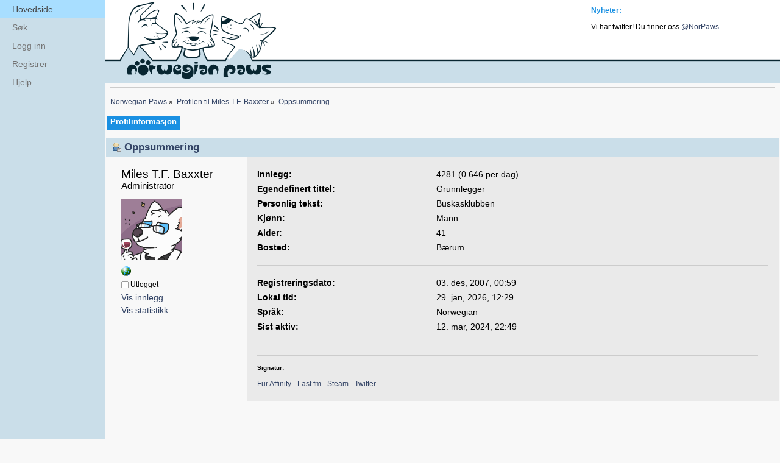

--- FILE ---
content_type: text/html; charset=UTF-8
request_url: https://www.norwegianpaws.org/forum/index.php?action=profile;u=5
body_size: 2317
content:
<!DOCTYPE html PUBLIC "-//W3C//DTD XHTML 1.0 Transitional//EN" "http://www.w3.org/TR/xhtml1/DTD/xhtml1-transitional.dtd">
<html xmlns="http://www.w3.org/1999/xhtml">
<head>
	<link rel="stylesheet" type="text/css" href="https://www.norwegianpaws.org/forum/Themes/SampleAzure_SMF2/css/index.css?fin20" />
	<link rel="stylesheet" type="text/css" href="/forum/Themes/default/css/webkit.css" />
	<script type="text/javascript" src="/forum/Themes/default/scripts/script.js?fin20"></script>
	<script type="text/javascript" src="https://www.norwegianpaws.org/forum/Themes/SampleAzure_SMF2/scripts/theme.js?fin20"></script>
	<script type="text/javascript"><!-- // --><![CDATA[
		var smf_theme_url = "https://www.norwegianpaws.org/forum/Themes/SampleAzure_SMF2";
		var smf_default_theme_url = "/forum/Themes/default";
		var smf_images_url = "https://www.norwegianpaws.org/forum/Themes/SampleAzure_SMF2/images";
		var smf_scripturl = "https://www.norwegianpaws.org/forum/index.php?PHPSESSID=094f6f696ad5fafb17276caabc53b24e&amp;";
		var smf_iso_case_folding = false;
		var smf_charset = "UTF-8";
		var ajax_notification_text = "Laster...";
		var ajax_notification_cancel_text = "Avbryt";
	// ]]></script>
	<meta http-equiv="Content-Type" content="text/html; charset=UTF-8" />
	<meta name="description" content="Profilen til Miles T.F. Baxxter" />
	<link rel="icon" type="image/png" href="favicon.gif">
	<title>Profilen til Miles T.F. Baxxter</title>
	<link rel="canonical" href="https://www.norwegianpaws.org/forum/index.php?action=profile;u=5" />
	<link rel="help" href="https://www.norwegianpaws.org/forum/index.php?PHPSESSID=094f6f696ad5fafb17276caabc53b24e&amp;action=help" />
	<link rel="search" href="https://www.norwegianpaws.org/forum/index.php?PHPSESSID=094f6f696ad5fafb17276caabc53b24e&amp;action=search" />
	<link rel="contents" href="https://www.norwegianpaws.org/forum/index.php?PHPSESSID=094f6f696ad5fafb17276caabc53b24e&amp;" />
	<link rel="alternate" type="application/rss+xml" title="Norwegian Paws - RSS" href="https://www.norwegianpaws.org/forum/index.php?PHPSESSID=094f6f696ad5fafb17276caabc53b24e&amp;type=rss;action=.xml" />


</head>
<body>

	<div class="logo">
		<div class="logo_inner"  style="width: 90%">
			<div class="logo_content">
				<div class="logo_image">
				<a href="https://www.norwegianpaws.org/forum/index.php?PHPSESSID=094f6f696ad5fafb17276caabc53b24e&amp;"><img src="https://www.norwegianpaws.org/forum/Themes/SampleAzure_SMF2/images/smflogo.png" alt="Norwegian Paws" /></a>
				</div>
			</div>
		</div>
					<div class="news_box">	
					<h2>Nyheter: </h2>
					<p>Vi har twitter! Du finner oss <a href="http://www.twitter.com/NorPaws" class="bbc_link" target="_blank">@NorPaws</a></p>
					</div>
			

	</div>
	
	<div class="nav_bar">
		<div class="nav_bar_inner">
			<div class="nav_bar_content">
				
				
				
					<div class="nav_bar_item active " id="button_home">	
					<a class="nav_bar_item_link active " href="https://www.norwegianpaws.org/forum/index.php?PHPSESSID=094f6f696ad5fafb17276caabc53b24e&amp;">						
							Hovedside
					</a>
					</div>
				
				
				
				
				
					<div class="nav_bar_item" id="button_search">	
					<a class="nav_bar_item_link" href="https://www.norwegianpaws.org/forum/index.php?PHPSESSID=094f6f696ad5fafb17276caabc53b24e&amp;action=search">						
							Søk
					</a>
					</div>
				
				
				
				
				
					<div class="nav_bar_item" id="button_login">	
					<a class="nav_bar_item_link" href="https://www.norwegianpaws.org/forum/index.php?PHPSESSID=094f6f696ad5fafb17276caabc53b24e&amp;action=login">						
							Logg inn
					</a>
					</div>
				
				
				
				
				
					<div class="nav_bar_item" id="button_register">	
					<a class="nav_bar_item_link" href="https://www.norwegianpaws.org/forum/index.php?PHPSESSID=094f6f696ad5fafb17276caabc53b24e&amp;action=register">						
							Registrer
					</a>
					</div>
				
				
				
				
				
					<div class="nav_bar_item" id="button_help">	
					<a class="nav_bar_item_link" href="https://www.norwegianpaws.org/forum/index.php?PHPSESSID=094f6f696ad5fafb17276caabc53b24e&amp;action=help">						
							Hjelp
					</a>
					</div>
				
				
				
			</div>
		</div>
	</div>

			
			
<div id="wrappernot" style="width: 90%"> 
	
</div>
<div id="wrapper">
	<div id="content_section"><div class="frame">
		<div id="main_content_section">
	<div class="navigate_section">
		<ul>
			<li>
				<a href="https://www.norwegianpaws.org/forum/index.php?PHPSESSID=094f6f696ad5fafb17276caabc53b24e&amp;"><span>Norwegian Paws</span></a> &#187;
			</li>
			<li>
				<a href="https://www.norwegianpaws.org/forum/index.php?PHPSESSID=094f6f696ad5fafb17276caabc53b24e&amp;action=profile;u=5"><span>Profilen til Miles T.F. Baxxter</span></a> &#187;
			</li>
			<li class="last">
				<a href="https://www.norwegianpaws.org/forum/index.php?PHPSESSID=094f6f696ad5fafb17276caabc53b24e&amp;action=profile;u=5;area=summary"><span>Oppsummering</span></a>
			</li>
		</ul>
	</div>
<div id="admin_menu">
	<ul class="dropmenu" id="dropdown_menu_1">
			<li><a class="active firstlevel" href="#"><span class="firstlevel">Profilinformasjon</span></a>
				<ul>
					<li>
						<a class="chosen" href="https://www.norwegianpaws.org/forum/index.php?PHPSESSID=094f6f696ad5fafb17276caabc53b24e&amp;action=profile;area=summary;u=5"><span>Oppsummering</span></a>
					</li>
					<li>
						<a href="https://www.norwegianpaws.org/forum/index.php?PHPSESSID=094f6f696ad5fafb17276caabc53b24e&amp;action=profile;area=statistics;u=5"><span>Vis statistikk</span></a>
					</li>
					<li>
						<a href="https://www.norwegianpaws.org/forum/index.php?PHPSESSID=094f6f696ad5fafb17276caabc53b24e&amp;action=profile;area=showposts;u=5"><span>Vis innlegg...</span></a>
						<ul>
							<li>
								<a href="https://www.norwegianpaws.org/forum/index.php?PHPSESSID=094f6f696ad5fafb17276caabc53b24e&amp;action=profile;area=showposts;sa=messages;u=5"><span>Meldinger</span></a>
							</li>
							<li>
								<a href="https://www.norwegianpaws.org/forum/index.php?PHPSESSID=094f6f696ad5fafb17276caabc53b24e&amp;action=profile;area=showposts;sa=topics;u=5"><span>Emner</span></a>
							</li>
							<li>
								<a href="https://www.norwegianpaws.org/forum/index.php?PHPSESSID=094f6f696ad5fafb17276caabc53b24e&amp;action=profile;area=showposts;sa=attach;u=5"><span>Vedlegg</span></a>
							</li>
						</ul>
					</li>
				</ul>
			</li>
	</ul>
</div>
<div id="admin_content">
	<script type="text/javascript" src="/forum/Themes/default/scripts/profile.js"></script>
	<script type="text/javascript"><!-- // --><![CDATA[
		disableAutoComplete();
	// ]]></script>
<div id="profileview" class="flow_auto">
	<div class="cat_bar">
		<h3 class="catbg">
			<span class="ie6_header floatleft"><img src="https://www.norwegianpaws.org/forum/Themes/SampleAzure_SMF2/images/icons/profile_sm.gif" alt="" class="icon" />Oppsummering</span>
		</h3>
	</div>
	<div id="basicinfo">
		<div class="windowbg">
			<span class="topslice"><span></span></span>
			<div class="content flow_auto">
				<div class="username"><h4>Miles T.F. Baxxter <span class="position">Administrator</span></h4></div>
				<img class="avatar" src="https://www.norwegianpaws.org/forum/index.php?PHPSESSID=094f6f696ad5fafb17276caabc53b24e&amp;action=dlattach;attach=15417;type=avatar" alt="" />
				<ul class="reset">
					<li><a href="http://tfbaxxter.livejournal.com" title="LiveJournal" target="_blank" class="new_win"><img src="https://www.norwegianpaws.org/forum/Themes/SampleAzure_SMF2/images/www_sm.gif" alt="LiveJournal" /></a></li>
				
				
				
				
				
				
				
								
				
			</ul>
			<span id="userstatus"><img src="https://www.norwegianpaws.org/forum/Themes/SampleAzure_SMF2/images/useroff.gif" alt="Utlogget" align="middle" /><span class="smalltext"> Utlogget</span>
				</span>
				<p id="infolinks">
					<a href="https://www.norwegianpaws.org/forum/index.php?PHPSESSID=094f6f696ad5fafb17276caabc53b24e&amp;action=profile;area=showposts;u=5">Vis innlegg</a><br />
					<a href="https://www.norwegianpaws.org/forum/index.php?PHPSESSID=094f6f696ad5fafb17276caabc53b24e&amp;action=profile;area=statistics;u=5">Vis statistikk</a>
				</p>
			</div>
			<span class="botslice"><span></span></span>
		</div>
	</div>
	<div id="detailedinfo">
		<div class="windowbg2">
			<span class="topslice"><span></span></span>
			<div class="content">
				<dl>
					<dt>Innlegg: </dt>
					<dd>4281 (0.646 per dag)</dd>
					<dt>Egendefinert tittel: </dt>
					<dd>Grunnlegger</dd>
					<dt>Personlig tekst: </dt>
					<dd>Buskasklubben</dd>
					<dt>Kjønn: </dt>
					<dd>Mann</dd>
					<dt>Alder:</dt>
					<dd>41</dd>
					<dt>Bosted:</dt>
					<dd>Bærum</dd>
				</dl>
				<dl class="noborder">
					<dt>Registreringsdato: </dt>
					<dd>03. des, 2007, 00:59</dd>
					<dt>Lokal tid:</dt>
					<dd>29. jan, 2026, 12:29</dd>
					<dt>Språk:</dt>
					<dd>Norwegian</dd>
					<dt>Sist aktiv: </dt>
					<dd>12. mar, 2024, 22:49</dd>
				</dl>
				<div class="signature">
					<h5>Signatur:</h5>
					<a href="http://www.furaffinity.net/user/tfbaxxter/" class="bbc_link" target="_blank">Fur Affinity</a> - <a href="http://www.last.fm/user/tfbaxxter" class="bbc_link" target="_blank">Last.fm</a> - <a href="http://steamcommunity.com/id/tfbaxxter" class="bbc_link" target="_blank">Steam</a> - <a href="http://twitter.com/#!/milestfbaxxter" class="bbc_link" target="_blank">Twitter</a>
				</div>
			</div>
			<span class="botslice"><span></span></span>
		</div>
	</div>
<div class="clear"></div>
</div>
</div>
		</div>
	</div></div>
	<div id="footer_section"><div class="frame">
		<ul class="reset">
			<li>Theme designed by CrimeS, modified by Aikho</li>
			<li class="copyright">
			<span class="smalltext" style="display: inline; visibility: visible; font-family: Verdana, Arial, sans-serif;"><a href="https://www.norwegianpaws.org/forum/index.php?PHPSESSID=094f6f696ad5fafb17276caabc53b24e&amp;action=credits" title="Simple Machines Forum" target="_blank" class="new_win">SMF 2.0.15</a> |
 <a href="http://www.simplemachines.org/about/smf/license.php" title="License" target="_blank" class="new_win">SMF &copy; 2011</a>, <a href="http://www.simplemachines.org" title="Simple Machines" target="_blank" class="new_win">Simple Machines</a>
			</span></li>
			<li><a id="button_xhtml" href="http://validator.w3.org/check?uri=referer" target="_blank" class="new_win" title="XHTML 1.0 godkjent!"><span>XHTML</span></a></li>
			<li><a id="button_rss" href="https://www.norwegianpaws.org/forum/index.php?PHPSESSID=094f6f696ad5fafb17276caabc53b24e&amp;action=.xml;type=rss" class="new_win"><span>RSS</span></a></li>
			<li class="last"><a id="button_wap2" href="https://www.norwegianpaws.org/forum/index.php?PHPSESSID=094f6f696ad5fafb17276caabc53b24e&amp;wap2" class="new_win"><span>WAP2</span></a></li>
		</ul>
	</div></div>
</div>
</body></html>